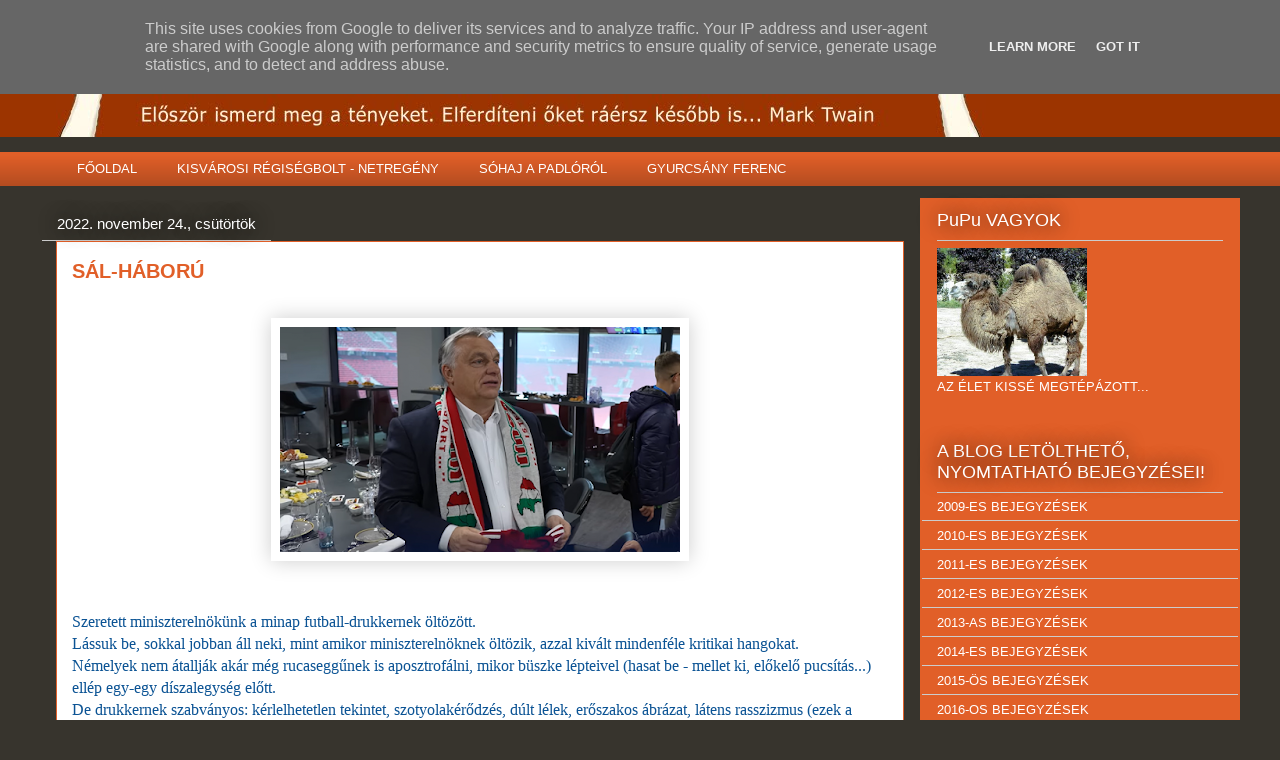

--- FILE ---
content_type: text/html; charset=UTF-8
request_url: https://www.pupublogja.hu/b/stats?style=BLACK_TRANSPARENT&timeRange=LAST_MONTH&token=APq4FmDuLmnKF7PuNBft8MNov0aHiOUvYgFsnbKeMF_bfM1-8tIWp06xHMXLcJ-FjE7pzaDgUjTyaaZ4v5m-XWADdMmNLQ-PJg
body_size: 41
content:
{"total":140241,"sparklineOptions":{"backgroundColor":{"fillOpacity":0.1,"fill":"#000000"},"series":[{"areaOpacity":0.3,"color":"#202020"}]},"sparklineData":[[0,24],[1,61],[2,100],[3,56],[4,67],[5,49],[6,28],[7,25],[8,42],[9,32],[10,28],[11,37],[12,26],[13,21],[14,24],[15,24],[16,21],[17,63],[18,32],[19,47],[20,27],[21,22],[22,25],[23,29],[24,24],[25,23],[26,18],[27,22],[28,23],[29,5]],"nextTickMs":29032}